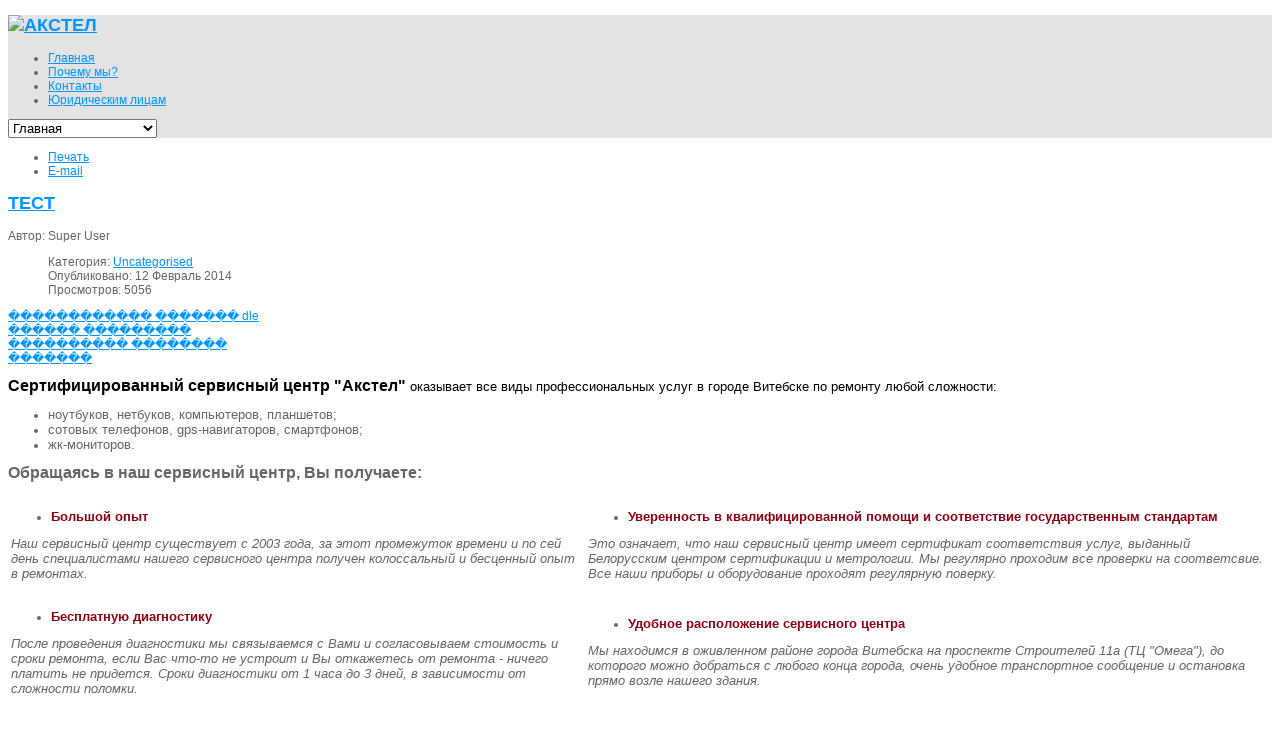

--- FILE ---
content_type: text/html; charset=utf-8
request_url: http://akstel.by/index.php/remont-sotovykh-telefonov-v-tom-chisle-i-kitajskikh/zamena-razbitykh-displeev-ekranov/2-uncategorised/22-test
body_size: 13984
content:


<!DOCTYPE html>
<html lang="ru-ru">
<head>
  <meta name="google-site-verification" content="-CM7gLldhlQJrQ1kdiDcBSi1w-B3IEZtwhZY53i4B3Q" />
  <meta name="yandex-verification" content="f8077103bf5584da" />
    <base href="http://akstel.by/index.php/remont-sotovykh-telefonov-v-tom-chisle-i-kitajskikh/zamena-razbitykh-displeev-ekranov/2-uncategorised/22-test" />
  <meta http-equiv="content-type" content="text/html; charset=utf-8" />
  <meta name="keywords" content="ремонт ноутбуков дешево, ремонт ноутбуков в витебске, ремонт компьютеров в витебске, ремонт мониторов в витебске, ремонт телефонов в витебске, ремонт планшетов в витебске, ремонт спартфонов в витебске, ноутбук, не работает ноутбук, не работает компьютер, нет изображения, не включается, нетбуки, компьютеры, мониторы, телефоны" />
  <meta name="author" content="Super User" />
  <meta name="description" content="Ремонт ноутбуков, компьютеров, сотовых телефонов в городе Витебске" />
  <meta name="generator" content="SmartAddons.Com - the high quality products!" />
  <title>ТЕСТ</title>
<link rel="stylesheet" href="http://akstel.by/plugins/system/yt/includes/libs/minify/?f=/templates/sj_joomla3/menusys/class/common/css/menustyle.css,/templates/sj_joomla3/menusys/class/basic/assets/cssmenu.css,/templates/sj_joomla3/css/cpanel.css,/templates/sj_joomla3/asset/minicolors/jquery.miniColors.css,/templates/sj_joomla3/css/prettify.css,/templates/sj_joomla3/asset/bootstrap/css/bootstrap.min.css,/templates/sj_joomla3/asset/bootstrap/css/bootstrap-responsive.min.css,/templates/sj_joomla3/css/fonts.css,/templates/sj_joomla3/css/animations.css,/templates/sj_joomla3/css/template.css,/templates/sj_joomla3/css/color/red.css,/templates/sj_joomla3/css/yt-bootstrap-responsive.css" type="text/css" />
  <link href="http://akstel.by/index.php/remont-sotovykh-telefonov-v-tom-chisle-i-kitajskikh/zamena-razbitykh-displeev-ekranov" rel="canonical" />
  <link href="/templates/sj_joomla3/favicon.ico" rel="shortcut icon" type="image/vnd.microsoft.icon" />
  <link rel="stylesheet" href="http://fonts.googleapis.com/css?family=Open+Sans" type="text/css" />
  
  
  
  
  <style type="text/css">
body.sj_joomla3{font-size:12px}body.sj_joomla3{font-family:arial,sans-serif;}  h1,h2,h3,h4,h5,h6{font-family:Open+Sans, serif !important}
body.sj_joomla3{
	background-color:#ffffff ;
	color:#666666 ;
}
#yt_slideshow:after{
	background-color:#ffffff ;
}
body.sj_joomla3 a{
	color:#0095fe ;
}
#yt_slideshow,
#yt_header{
	background-color:#e3e3e3 ;
}
#yt_footer,
#yt_spotlight2{
	background-color:#382d2d ;
}

  </style>
  <script src="/media/system/js/mootools-core.js" type="text/javascript"></script>
  <script src="/media/system/js/core.js" type="text/javascript"></script>
  <script src="/media/system/js/caption.js" type="text/javascript"></script>
  
  <script src="/media/jui/js/jquery.min.js" type="text/javascript"></script>
  <script src="/media/jui/js/jquery-noconflict.js" type="text/javascript"></script>
  <script src="/media/jui/js/bootstrap.min.js" type="text/javascript"></script>
  
  
  
  <script language="javascript" charset="utf-8" type="text/javascript" src="http://akstel.by/plugins/system/yt/includes/libs/minify/?f=/templates/sj_joomla3/js/yt-script.js,/templates/sj_joomla3/js/jsmart.noconflict.js,/templates/sj_joomla3/js/ytcpanel.js,/templates/sj_joomla3/asset/minicolors/jquery.miniColors.min.js"></script>
<script type="text/javascript">
window.addEvent('load', function() {
				new JCaption('img.caption');
			});
  </script>
  <script type="text/javascript">
	function MobileRedirectUrl(){
	  window.location.href = document.getElementById("yt-mobilemenu").value;
	}
	
</script>
  <script src="//vk.com/js/api/openapi.js?87"></script>

      <meta name="HandheldFriendly" content="true"/>
    <meta name="viewport" content="width=device-width, target-densitydpi=160dpi, minimum-scale=1.0, maximum-scale=1.0, user-scalable=no" />  
    <meta http-equiv="cleartype" content="on" />
        
    
    
	
	
    
    
    

    <!--<script language="javascript" charset="utf-8" type="text/javascript" src="http://akstel.by/plugins/system/yt/includes/libs/minify/?f=/templates/sj_joomla3/js/prettify.js"></script>
<script src="/" type="text/javascript"></script>-->
    <!--<script language="javascript" charset="utf-8" type="text/javascript" src="http://akstel.by/plugins/system/yt/includes/libs/minify/?f=/templates/sj_joomla3/js/prettify.js"></script>
<script src="/" type="text/javascript"></script>-->
		
	<script language="javascript" charset="utf-8" type="text/javascript" src="http://akstel.by/plugins/system/yt/includes/libs/minify/?f=/templates/sj_joomla3/js/yt-extend.js"></script>
<script type="text/javascript">
        var TMPL_NAME = 'sj_joomla3';
    </script>	
    <!--[ if lt IE 9]>
    <script src="http://html5shiv.googlecode.com/svn/trunk/html5.js"> </ script>
    <[endif] -->
  
  <!-- Global site tag (gtag.js) - Google Analytics -->
<script async src="https://www.googletagmanager.com/gtag/js?id=UA-48324808-1"></script>
<script>
  window.dataLayer = window.dataLayer || [];
  function gtag(){dataLayer.push(arguments);}
  gtag('js', new Date());

  gtag('config', 'UA-48324808-1');
</script>  
  
</head>
<body id="bd" class="com_content view-article red sj_joomla3 no-slideshow " onLoad="prettyPrint()">   
                                     
  <section id="yt_wrapper">  
    <a id="top" name="scroll-to-top"></a>
    <header id="yt_header" class="block">            <div class="yt-main">
              <div class="yt-main-in1 container">
                <div class="yt-main-in2 row">
                		<div id="yt_logoposition" class="span6">
			            <h1 class="logo">
                <a href="/index.php" title="АКСТЕЛ">
                	<img alt="АКСТЕЛ" src="http://akstel.by/images/logo2_aks_site16.png"/>
                </a>
            </h1>
                </div>
				<div id="yt_menuposition" class="span8 offset4" data-normal="span10 offset2" data-tablet="span10 offset2" data-stablet="span12">
			<ul id="basicnavigator" class="navi">
<li class="level1 first">
	<a class="level1 first" href="http://akstel.by/"><span class="menu-title">Главная</span></a>	</li>


<li class="level1">
	<a class="level1" href="/index.php/nashi-preimushchestva"><span class="menu-title">Почему мы?</span></a>	</li>


<li class="level1">
	<a class="level1" href="/index.php/kontakty"><span class="menu-title">Контакты</span></a>	</li>


<li class="level1 last">
	<a class="level1 last" href="/index.php/yuridicheskim-litsam"><span class="menu-title">Юридическим лицам</span></a>	</li>

</ul><select id="yt-mobilemenu" name="menu" onchange="MobileRedirectUrl()">        <option value='http://akstel.by/'>Главная</option>                <option value='/index.php/nashi-preimushchestva'>Почему мы?</option>                <option value='/index.php/kontakty'>Контакты</option>                <option value='/index.php/yuridicheskim-litsam'>Юридическим лицам</option>        </select>        </div>
		                </div>
              </div>
            </div>
                    </header>      <section id="content" class="content layout-lmr block">            <div class="yt-main">
              <div class="yt-main-in1 container">
                <div class="yt-main-in2 row">
                      <div id="content_main" class="span7d2 offset2d4" data-normal="span9 offset3" data-tablet="span9 offset3" data-stablet="span8 offset4"><div class="content-main-inner row">        	<div class="span7d2">
				
<div id="system-message-container">
<div id="system-message">
</div>
</div>
            </div>
                 <div id="yt_component" class="span7d2" data-normal="span9" data-tablet="span9" data-stablet="span8">
            <div class="component-inner"><div class="component-inner2">
                <div class="item-page">
							<div class="btn-group pull-right">
				<a class="btn dropdown-toggle" data-toggle="dropdown" href="#"> <i class="icon-cog"></i> <span class="caret"></span> </a>
								<ul class="dropdown-menu actions">
											<li class="print-icon"> <a href="/index.php/remont-sotovykh-telefonov-v-tom-chisle-i-kitajskikh/zamena-razbitykh-displeev-ekranov/2-uncategorised/22-test?tmpl=component&amp;print=1&amp;page=" title="Печать" onclick="window.open(this.href,'win2','status=no,toolbar=no,scrollbars=yes,titlebar=no,menubar=no,resizable=yes,width=640,height=480,directories=no,location=no'); return false;" rel="nofollow"><i class="icon-print"></i> Печать</a> </li>
																<li class="email-icon"> <a href="/index.php/component/mailto/?tmpl=component&amp;template=sj_joomla3&amp;link=ad3c3711e0551fd1b1143e2a0af1ebc4c0a4adf7" title="E-mail" onclick="window.open(this.href,'win2','width=400,height=350,menubar=yes,resizable=yes'); return false;"><i class="icon-envelope"></i> E-mail</a> </li>
														</ul>
			</div>
			
		<div class="page-header">
		<h2>
									<a href="/index.php/remont-sotovykh-telefonov-v-tom-chisle-i-kitajskikh/zamena-razbitykh-displeev-ekranov/2-uncategorised/22-test"> ТЕСТ</a>
					</h2>
			
												Автор: Super User				
					</div>
	
			<div class="article-info muted clearfix">
			<dl class="article-info">
			<!--<dt class="article-info-term"></dt>-->

										<dd>
					<div class="category-name">
																			Категория: <a href="/index.php/remont-sotovykh-telefonov-v-tom-chisle-i-kitajskikh/zamena-razbitykh-displeev-ekranov/2-uncategorised">Uncategorised</a>											</div>
				</dd>
			
							<dd>
					<div class="published">
						<i class="icon-calendar"></i> Опубликовано: 12 Февраль 2014					</div>
				</dd>
			
											
									<dd>
						<div class="hits">
							  <i class="icon-eye-open"></i> Просмотров: 5056						</div>
					</dd>
										</dl>
		</div>
		
		<div id="ot-zt"><a href="http://shablony-dle.com/" target="_blank" title="������������ ������� dle">������������ ������� dle</a><br><a href="http://tru-design.ru/" target="_blank" title="������ ���������">������ ���������</a><br><a href="http://piramidu.ru/" target="_blank" title="���������� ��������">���������� ��������</a><br><a href="http://produkte.ru/" target="_blank" title="�������">�������</a></div>

								<p><span style="font-size: 10pt;"><span style="color: #000000;"><span style="font-size: 12pt;"><strong>Сертифицированный сервисный центр "Акстел"</strong></span>&nbsp;оказывает все виды профессиональных услуг в городе Витебске по ремонту любой сложности:</span></span></p>
<ul>
<li style="text-align: justify;"><span style="font-size: 10pt;">ноутбуков, нетбуков, компьютеров, планшетов;</span></li>
<li style="text-align: justify;"><span style="font-size: 10pt;">сотовых телефонов, gps-навигаторов, смартфонов;</span></li>
<li style="text-align: justify;"><span style="font-size: 10pt;">жк-мониторов.</span></li>
</ul>
<p><span style="font-size: 12pt;"><strong>Обращаясь в наш сервисный центр, Вы получаете:</strong></span></p>
<table border="0">
<tbody>
<tr>
<td>
<ul>
<li style="text-align: left;"><strong><span style="font-size: 10pt; color: #8f0013;">Большой опыт&nbsp;</span></strong></li>
</ul>
<p style="text-align: left;"><span style="font-size: 10pt;"><em>Наш сервисный центр существует с 2003 года, за этот промежуток времени и по сей день специалистами нашего сервисного центра получен колоссальный и бесценный опыт в ремонтах.</em></span></p>
</td>
<td>
<ul>
<li><strong><span style="font-size: 10pt; color: #8f0013;">Уверенность в квалифицированной помощи и соответствие государственным стандартам&nbsp;</span></strong></li>
</ul>
<p><span style="font-size: 10pt;"><em>Это означает, что наш сервисный центр имеет сертификат соответствия услуг, выданный Белорусским центром сертификации и метрологии. Мы регулярно проходим все проверки на соответсвие. Все наши приборы и оборудование проходят регулярную поверку.</em></span></p>
</td>
</tr>
<tr>
<td>
<ul>
<li><strong><span style="font-size: 10pt; color: #8f0013;">Бесплатную диагностику</span></strong></li>
</ul>
<p><span style="font-size: 10pt;"><em>После проведения диагностики мы связываемся с Вами и согласовываем стоимость и сроки ремонта, если Вас что-то не устроит и Вы откажетесь от ремонта - ничего платить не придется. Сроки диагностики от 1 часа до 3 дней, в зависимости от сложности поломки.</em></span></p>
</td>
<td>
<ul>
<li><strong><span style="font-size: 10pt; color: #8f0013;">Удобное расположение сервисного центра</span></strong></li>
</ul>
<p><em><span style="font-size: 10pt;">Мы находимся в оживленном районе города Витебска на проспекте Строителей 11а (ТЦ "Омега"), до которого можно добраться с любого конца города, очень удобное транспортное сообщение и остановка прямо возле нашего здания.</span></em></p>
</td>
</tr>
<tr>
<td>
<ul>
<li><strong><span style="font-size: 10pt; color: #8f0013;">Общение напрямую с мастерами</span></strong></li>
</ul>
<p><em><span style="font-size: 10pt;">Зачастую во многих центрах Вам приходится общаться с простым приемщиком оборудования, который в большинстве случаев не может дать быстрый и грамотный ответ на Вашу проблему. В нашем сервсином центре, позвонив нам или придя к нам на офис, Вы будете общаться с мастером, который всегда сможет дать Вам грамотный исчерпывающий ответ.</span></em></p>
</td>
<td>
<ul>
<li><strong><span style="font-size: 10pt; color: #8f0013;">Дорогостоящее оборудование с помощью которого выполняются ремонтные работы</span></strong></li>
</ul>
<p><em><span style="font-size: 10pt;">Все работы по ремонту выполняются на специализированным дорогостоящем оборудовании, которое могут позволить себе далеко не все сервисные центры нашего города. Например, помимо разнообразных паяльных станций, фенов, ультрозвуковых ванн, специальных микроскопов, стендов, мультиметров. осцилографов и т.д., мы располагаем профессиональной инфрокрасной паяльной станцией для замены BGA чипов и микросхем.</span></em></p>
</td>
</tr>
<tr>
<td>
<ul>
<li><strong><span style="font-size: 10pt; color: #8f0013;">У нас Вы платите только за результат</span></strong></li>
</ul>
<p><span style="font-size: 10pt;"><em>Т.е. если в силу каких-то серьезных технических обстаятельств работоспособность вашего устройства не будет восстановлена, Вы за это ничего не заплатите. Расходы на затраченое время и замененные детали мы возьмем на себя. А это означает что мы заинтересованны отремонтировать ваше устройство не меньше Вас!</em></span></p>
</td>
<td valign="top">
<ul>
<li><strong><span style="font-size: 10pt; color: #8f0013;">Маленькие сроки</span></strong></li>
</ul>
<p><em><span style="font-size: 10pt;">В среднем весь ремонт длится от 1 до 5 дней</span></em></p>
</td>
</tr>
<tr>
<td colspan="2">
<p style="text-align: center;"><span style="color: #8f0013; font-size: 10pt;"><strong>На все виды произведенных работ - гарантия!</strong></span></p>
</td>
</tr>
</tbody>
</table> 
	
	
				<ul class="pager pagenav">
					<li class="previous">
						<a href="/index.php/remont-sistemnykh-blokov" rel="prev">&lt; Назад</a>
					</li>
					<li class="next">
						<a href="/index.php/remont-noutbukov/modernizatsiya-noutbuka" rel="next">Вперёд &gt;</a>
					</li>
				</ul>						 </div><div id="ot-zt"><a href="http://div4ina.ru/" target="_blank" title="������� ������">������� ������</a><br><a href="http://joomla-site.ru/" target="_blank" title="Joomla �������">Joomla �������</a><br><a href="http://promo-way.ru/" target="_blank" title="��������� ������">��������� ������</a></div>

            </div></div>
        </div>
		 </div></div> <div id="content_left" class="span2d4 offset-9d6" data-normal="span3 offset-12" data-tablet="span3 offset-12" data-stablet="span4 offset-12"><div class="content-left-in row">		<div id="position-6" class="span2d4" data-normal="span3" data-tablet="span3" data-stablet="span4">
			<!--<div class="yt-position-inner">-->
				    	<div class="module_menu">
    <div class="module-inner">
					<h3 class="title">Ремонт компьютеров</h3>
				<div class="module-content clearfix">
			<div class="custom clearfix">
				<ul class="nav menu ">
<li class="item-474 parent"><a href="/index.php/remont-noutbukov" >Ремонт ноутбуков</a></li><li class="item-486"><a href="/index.php/remont-sistemnykh-blokov" >Ремонт системных блоков</a></li><li class="item-487"><a href="/index.php/remont-monitorov" >Ремонт мониторов</a></li></ul>
			</div>
		</div>
		<div class="module-bottom"></div>
    </div>
    </div>
    	<div class="module_menu">
    <div class="module-inner">
					<h3 class="title">Ремонт телефонов</h3>
				<div class="module-content clearfix">
			<div class="custom clearfix">
				<ul class="nav menu ">
<li class="item-495 active deeper parent"><a href="/index.php/remont-sotovykh-telefonov-v-tom-chisle-i-kitajskikh" >Ремонт сотовых телефонов</a><ul class="nav-child unstyled small"><li class="item-499"><a href="/index.php/remont-sotovykh-telefonov-v-tom-chisle-i-kitajskikh/vosstanovlenie-posle-popadaniya-vlagi" >Восстановление после попадания влаги</a></li><li class="item-500 current active"><a href="/index.php/remont-sotovykh-telefonov-v-tom-chisle-i-kitajskikh/zamena-razbitykh-displeev-ekranov" >Замена разбитых дисплеев, сенсоров</a></li><li class="item-501"><a href="/index.php/remont-sotovykh-telefonov-v-tom-chisle-i-kitajskikh/zamena-gnezd" >Замена гнезд</a></li><li class="item-502"><a href="/index.php/remont-sotovykh-telefonov-v-tom-chisle-i-kitajskikh/vosstanovlenie-tsepej-pitaniya" >Замена динамиков, микрофонов</a></li><li class="item-503"><a href="/index.php/remont-sotovykh-telefonov-v-tom-chisle-i-kitajskikh/pereproshivka-razblokirovka" >Перепрошивка, разблокировка</a></li><li class="item-504"><a href="/index.php/remont-sotovykh-telefonov-v-tom-chisle-i-kitajskikh/zamena-korpusov" >Замена корпусов</a></li></ul></li><li class="item-509"><a href="/index.php/navi" >Ремонт планшетов и навигаторов</a></li></ul>
			</div>
		</div>
		<div class="module-bottom"></div>
    </div>
    </div>
    	<div class="module_menu">
    <div class="module-inner">
					<h3 class="title">Ремонт Apple</h3>
				<div class="module-content clearfix">
			<div class="custom clearfix">
				<ul class="nav menu ">
<li class="item-505"><a href="/index.php/iphone" >Ремонт iPhone</a></li><li class="item-506"><a href="/index.php/ipad" >Ремонт iPad</a></li><li class="item-507"><a href="/index.php/macbook" >Ремонт iMac, MacBook</a></li><li class="item-508"><a href="/index.php/ipod" >Ремонт iPod, Watch, TV</a></li></ul>
			</div>
		</div>
		<div class="module-bottom"></div>
    </div>
    </div>
    	<div class="module_menu">
    <div class="module-inner">
					<h3 class="title">Ремонт телевизоров</h3>
				<div class="module-content clearfix">
			<div class="custom clearfix">
				<ul class="nav menu ">
<li class="item-510"><a href="/index.php/remont-televizorov" >Ремонт телевизоров</a></li></ul>
			</div>
		</div>
		<div class="module-bottom"></div>
    </div>
    </div>
    	<div class="module">
    <div class="module-inner">
					<h3 class="title">Мы в контакте</h3>
				<div class="module-content clearfix">
			<div class="custom clearfix">
				
<div  id="jlvkgroup44305884"></div>
<script type="text/javascript">
VK.Widgets.Group("jlvkgroup44305884", {mode: 0, wide: 0, width: "200", height: "290", color1: 'FFFFFF', color2: '2B587A', color3: '5B7FA6'}, 44305884);
</script>
<div style="text-align: right; ">
    <a href="http://www.afisha-irkutsk.ru/" target="_blank" style="text-decoration:none; color: #c0c0c0; font-family: arial,helvetica,sans-serif; font-size: 5pt; ">www.afisha-irkutsk.ru</a>
</div>			</div>
		</div>
		<div class="module-bottom"></div>
    </div>
    </div>

			<!--</div>-->
		</div>
		</div></div> <div id="content_right" class="span2d4" data-normal="span12" data-tablet="span12" data-stablet="span12"><div class="content-right-in row">		<div id="position-7" class="span2d4" data-normal="span12" data-tablet="span12" data-stablet="span12">
			<!--<div class="yt-position-inner">-->
				    	<div class="module">
    <div class="module-inner">
					<h3 class="title">Телефоны для связи</h3>
				<div class="module-content clearfix">
			<div class="custom clearfix">
				

<table style="height: 206px; width: 205px;" border="0" align="center">
<tbody>
<tr style="height: 10px;">
<td style="text-align: center;" colspan="2"><span style="color: #0000ff; font-size: small;"><strong>ОФИС №1</strong></span></td>
</tr>
<tr style="height: 10px;">
<td style="text-align: center;" colspan="2"><span style="color: #000000; font-size: 8pt;"><strong>(пр.Строителей 11а, 1-й этаж)</strong></span></td>
</tr>
<tr style="height: 10px;">
<td style="text-align: center;" colspan="2"><span style="color: #c43737; font-size: small;"><strong>ремонт компьютеров</strong></span></td>
</tr>
<tr>
<td><img style="display: block; margin-left: auto; margin-right: auto;" src="/images/mts.png" alt="mts" width="24" height="24" /></td>
<td align="left"><span style="color: #333333; font-size: 12pt;"><span style="text-align: center;"></span><strong>8 (029) 566-60-03</strong></span></td>
</tr>
<tr>
<td><img style="font-size: 11px; display: block; margin-left: auto; margin-right: auto;" src="/images/velcome.png" alt="velcome" width="25" height="25" /></td>
<td align="left"><span style="font-size: 12pt;"><strong><span style="color: #333333;"><span style="text-align: center;">8 (044)&nbsp;</span>590-34-32 </span></strong></span></td>
</tr>
<tr align="center">
<td colspan="2"><span style="color: #c43737; font-size: small;"><strong>ремонт телефонов</strong></span></td>
</tr>
<tr>
<td><img style="color: #000000; font-size: 11px; display: block; margin-left: auto; margin-right: auto;" src="/images/mts.png" alt="mts" width="24" height="24" /></td>
<td align="left"><span style="font-size: 12pt;"><strong><span style="color: #333333;"><span style="text-align: center;">8 (029)&nbsp;</span>518-65-89 </span></strong></span></td>
</tr>
<tr>
<td><span style="color: #333333;"><img style="font-size: 11px; display: block; margin-left: auto; margin-right: auto;" src="/images/velcome.png" alt="velcome" width="25" height="25" /></span></td>
<td align="left"><strong><span style="color: #333333; font-size: 12pt;"><span style="text-align: center;">8 (029)&nbsp;</span>699-23-29 </span></strong></td>
</tr>
<tr align="center">
<td>&nbsp;</td>
<td align="left"><span style="color: #666666; font-size: 13px; text-align: center;">&nbsp;</span></td>
</tr>
<tr align="center">
<td colspan="2"><span style="color: #666666; font-size: 13px; text-align: center;"><strong style="color: #0000ff; font-size: small; text-align: center;">ОФИС №2 (БИЛЕВО)</strong></span></td>
</tr>
<tr align="center">
<td colspan="2"><strong style="color: #000000; font-size: 11px; text-align: center;">(пр. Московский 103)</strong></td>
</tr>
<tr align="center">
<td><strong style="color: #000000; font-size: 11px; text-align: center;"><img style="color: #000000; font-size: 11px; display: block; margin-left: auto; margin-right: auto;" src="/images/mts.png" alt="mts" width="24" height="24" /></strong></td>
<td style="text-align: left;"><span style="color: #333333;"><strong style="font-size: 16px;">8 (033) 6-218-218</strong></span></td>
</tr>
</tbody>
</table>
			</div>
		</div>
		<div class="module-bottom"></div>
    </div>
    </div>
    	<div class="module">
    <div class="module-inner">
					<h3 class="title">Мы находимся</h3>
				<div class="module-content clearfix">
			<div class="custom clearfix">
				

<p style="text-align: center;"><span style="color: #0000ff;"><strong>ОФИС №1</strong></span></p>
<p style="text-align: center;"><span style="color: #000000;"><strong>г. Витебск,&nbsp;пр. Строителей 11а&nbsp;</strong></span></p>
<p style="text-align: center;"><span style="color: #000000;"><strong>(ТЦ "ОМЕГА")</strong></span></p>
<p style="text-align: center;"><span style="color: #000000;"><strong>1-й этаж (торговый зал)</strong></span></p>
<p style="text-align: center;"><span style="color: #c43737;"><strong>&nbsp;Время работы:</strong></span></p>
<p style="text-align: center;"><span style="color: #000000;"><strong>пн-пт 10:00 - 19:00 (без обеда)</strong></span></p>
<p style="text-align: center;"><span style="color: #000000;"><strong>сб-вс 10:00 - 16:00 (без обеда)</strong></span></p>
<hr />
<p style="text-align: center;"><span style="color: #000000;"></span>&nbsp;<span style="color: #0000ff;"><strong>ОФИС №2 (БИЛЕВО)</strong></span></p>
<p style="text-align: center;"><span style="color: #000000;"><strong>г.Витебск, пр. Московский 103</strong></span></p>
<p style="text-align: center;"><span style="color: #c43737;"><strong>Время работы:</strong></span></p>
<p style="text-align: center;"><span style="color: #000000;"><strong>пн-пт 17:00 - 19:00</strong></span></p>
<p style="text-align: center;"><span style="color: #000000;"><strong>сб-вс выходной</strong></span></p>
<p style="text-align: center;">&nbsp;</p>
			</div>
		</div>
		<div class="module-bottom"></div>
    </div>
    </div>

			<!--</div>-->
		</div>
		</div></div>                 </div>
              </div>
            </div>         
                    </section>          <footer id="yt_footer" class="block">            <div class="yt-main">
              <div class="yt-main-in1 container">
                <div class="yt-main-in2 row">
                		<div id="yt_copyrightposition" class="span12">
			        <!-- 
        You CAN NOT remove (or unreadable) those links without permission. Removing the link and template sponsor Please visit smartaddons.com or contact with e-mail (contact@ytcvn.com) If you don't want to link back to smartaddons.com, you can always pay a link removal donation. This will allow you to use the template link free on one domain name. Also, kindly send me the site's url so I can include it on my list of verified users. 
        -->
        <div class="footer1">Copyright &#169; 2026 Акстел. All Rights Reserved.  Designed by <a target="_blank" title="Visit SmartAddons!" href="http://www.smartaddons.com/">SmartAddons.Com</a></div>
        <div class="footer2"><a href="http://www.joomla.org">Joomla!</a> is Free Software released under the <a href="http://www.gnu.org/licenses/gpl-2.0.html">GNU General Public License.</a></div>
                </div>
		                </div>
              </div>
            </div>
                    </footer>              <script type="text/javascript">
	$jsmart(document).ready(function($){  
		/* Begin: add class pattern for element */
		var headerbgimage = 'pattern_1';
		var footerbgimage = 'pattern_2';
		if(headerbgimage){
			$('#yt_header').addClass(headerbgimage);
			$('#yt_slideshow').addClass(headerbgimage);
		}
		if(footerbgimage){
			$('#yt_footer').addClass(footerbgimage);
			$('#yt_spotlight2').addClass(footerbgimage);
		}
		/* End: add class pattern for element */
	});
</script>
<div id="cpanel_wrapper" style="direction:ltr">
	<div class="cpanel-head">Template Settings</div>
    <div class="cpanel-theme-color">
    	<span class="theme-color-heading">Select color sample for all parameters</span>
        <div class="inner clearfix">
        	<span title="Red" class="theme-color red active">Red</span>
            <span title="Green" class="theme-color green">Green</span>
            <span title="Blue" class="theme-color blue">Blue</span>
            <span title="Gray" class="theme-color gray">Gray</span>
			
        </div>
    </div>
    <div class="accordion" id="ytcpanel_accordion">
    	<!--Body-->
        <div class="accordion-group cpnel-body">
            <div class="accordion-heading">
                <a class="accordion-toggle" data-toggle="collapse" data-parent="#ytcpanel_accordion" href="#ytitem_1">
                Body
                </a>
            </div>
            <div id="ytitem_1" class="accordion-body collapse in">
                <div class="accordion-inner clearfix">
                    <!-- Body backgroud color -->
                    <div class="cp-item body-backgroud-color">
                        <span>Background Color</span>
                        <div class="inner">
                        	<input type="text" value="#ffffff" autocomplete="off" size="7" class="color-picker miniColors" name="ytcpanel_bgcolor" maxlength="7">
                        </div>
                    </div>
                    <!-- Link color-->
                    <div class="cp-item link-color">
                        <span>Link Color</span>
                        <div class="inner">
                        	<input type="text" value="#0095fe" autocomplete="off" size="7" class="color-picker miniColors" name="ytcpanel_linkcolor" maxlength="7">
                        </div>
                    </div>
                    <!-- Text color-->
                    <div class="cp-item text-color">
                        <span>Text Color</span>
                        <div class="inner">
                        	<input type="text" value="#666666" autocomplete="off" size="7" class="color-picker miniColors" name="ytcpanel_textcolor" maxlength="7">
                        </div>
                    </div>
                </div>
            </div>
        </div>
        <!-- Header-->
        <div class="accordion-group cpanel-header">
            <div class="accordion-heading">
                <a class="accordion-toggle" data-toggle="collapse" data-parent="#ytcpanel_accordion" href="#ytitem_2">
                Header & Slideshow
                </a>
            </div>
        	<div id="ytitem_2" class="accordion-body collapse">
                <div class="accordion-inner clearfix">
                	<!-- Backgroud color -->
                    <div class="cp-item header-backgroud-color">
                        <span>Background Color</span>
                        <div class="inner">
                        	<input type="text" value="#e3e3e3" autocomplete="off" size="7" class="color-picker miniColors" name="ytcpanel_header-bgcolor" maxlength="7">
                        </div>
                    </div>
      				<!-- Backgroud image-->
                    <div class="cp-item header-backgroud-image">
                        <span>Background Image</span>
                        <div class="inner">
                        	<input type="hidden" name="ytcpanel_header-bgimage" value="pattern_1"/>
                            <a href="#yt_header" title="pattern_h1" class="pattern pattern_h1">pattern_h1</a>
                            <a href="#yt_header" title="pattern_h2" class="pattern pattern_h2">pattern_h2</a>
                            <a href="#yt_header" title="pattern_h3" class="pattern pattern_h3">pattern_h3</a>
                            <a href="#yt_header" title="pattern_h4" class="pattern pattern_h4">pattern_h4</a>
                            <a href="#yt_header" title="pattern_h5" class="pattern pattern_h5">pattern_h5</a>
                        </div>
                    </div>
				</div>
			</div>
        </div>
        <!-- Footer-->
        <div class="accordion-group cpanel-footer">
            <div class="accordion-heading">
                <a class="accordion-toggle" data-toggle="collapse" data-parent="#ytcpanel_accordion" href="#ytitem_3">
                Footer & Spotlight2
                </a>
            </div>
            <div id="ytitem_3" class="accordion-body collapse">
                <div class="accordion-inner clearfix">
                	<!-- Backgroud color -->
                    <div class="cp-item footer-backgroud-color">
                        <span>Background Color</span>
                        <div class="inner">
                        	<input type="text" value="#382d2d" autocomplete="off" size="7" class="color-picker miniColors" name="ytcpanel_footer-bgcolor" maxlength="7">
                        </div>
                    </div>
                    <!-- Backgroud image-->
                    <div class="cp-item footer-backgroud-image">
                        <span>Background Image</span>
                        <div class="inner">
                        	<input type="hidden" value="pattern_2" name="ytcpanel_footer-bgimage" />
                            <a href="#yt_spotlight2" title="pattern_1" class="pattern pattern_1">pattern_1</a>
                            <a href="#yt_spotlight2" title="pattern_2" class="pattern pattern_2 active">pattern_2</a>
                            <a href="#yt_spotlight2" title="pattern_3" class="pattern pattern_3">pattern_3</a>
                            <a href="#yt_spotlight2" title="pattern_4" class="pattern pattern_4">pattern_4</a>
                            <a href="#yt_spotlight2" title="pattern_5" class="pattern pattern_5">pattern_5</a>
                        </div>
                    </div>
                </div>
            </div>
        </div>
        <!-- Layouts -->
        <div class="accordion-group cpanel-layout">
            <div class="accordion-heading">
                <a class="accordion-toggle" data-toggle="collapse" data-parent="#ytcpanel_accordion" href="#ytitem_6">
                Layouts
                </a>
            </div>
            <div id="ytitem_6" class="accordion-body collapse">
                <div class="accordion-inner clearfix">
                	<!-- Backgroud color -->
                    <div class="cp-item footer-backgroud-color">
                        <span>Select layouts</span>
                        <div class="inner">
                        	<select onchange="javascript: onCPApply();" name="ytcpanel_default_main_layout" class="cp_select">
                            	<option value="main-left-right.xml">main-left-right.xml</option>
                                <option value="left-right-main.xml">left-right-main.xml</option>
                                <option value="left-main-right.xml" selected="selected">left-main-right.xml</option>
                                <option value="main-right.xml">main-right.xml</option>
                                <option value="left-main.xml">left-main.xml</option>
                                <option value="main.xml">main.xml</option>
                            </select>
                        </div>
                    </div>
                </div>
            </div>
        </div>
        <!-- Typography -->
        <div class="accordion-group cpanel-typography">
            <div class="accordion-heading">
                <a class="accordion-toggle" data-toggle="collapse" data-parent="#ytcpanel_accordion" href="#ytitem_4">
                Typography
                </a>
            </div>
            <div id="ytitem_4" class="accordion-typo collapse">
                <div class="accordion-inner clearfix">
                	<!-- Google font -->
                    <div class="cp-item">
                        <span>Google Font</span>
                        <div class="inner">
                        	                            <select onchange="javascript: onCPApply();" name="ytcpanel_googleWebFont" class="cp_select">
							                                <option value="none">None</option>
                                                            <option value="Open Sans">Open Sans</option>
                                                            <option value="BenchNine">BenchNine</option>
                                                            <option value="Droid Sans">Droid Sans</option>
                                                            <option value="Droid Serif">Droid Serif</option>
                                                            <option value="PT Sans">PT Sans</option>
                                                            <option value="Vollkorn">Vollkorn</option>
                                                            <option value="Ubuntu">Ubuntu</option>
                                                            <option value="Neucha">Neucha</option>
                                                            <option value="Cuprum">Cuprum</option>
                                                        </select>
                        </div>
                    </div>
                    <!-- Body font-size -->
                    <div class="cp-item">
                        <span>Body Font-size</span>
                        <div class="inner">
                                                        <select onchange="javascript: onCPApply();" name="ytcpanel_fontsize" class="cp_select">
							                                <option value="10px">10px</option>
                                                            <option value="11px">11px</option>
                                                            <option value="12px" selected="selected">12px</option>
                                                            <option value="13px">13px</option>
                                                            <option value="14px">Default</option>
                                                            <option value="15px">15px</option>
                                                            <option value="16px">16px</option>
                                                            <option value="17px">17px</option>
                                                            <option value="18px">18px</option>
                                                        </select>
                        </div>
                    </div>
                    <!-- Body font-family -->
                    <div class="cp-item body-fontfamily">
                        <span>Body Font-family</span>
                        <div class="inner">
                                                    <select onchange="javascript: onCPApply();" name="ytcpanel_font_name" class="cp_select">
							                                <option value="arial" selected="selected">Arial</option>
                                                            <option value="arial-black">Arial Black</option>
                                                            <option value="courier">Courier New</option>
                                                            <option value="georgia">Georgia</option>
                                                            <option value="impact">Impact</option>
                                                            <option value="lucida-console">Lucida Console</option>
                                                            <option value="lucida-grande">Lucida Grande</option>
                                                            <option value="palatino">Palatino</option>
                                                            <option value="tahoma">Tahoma</option>
                                                            <option value="times">Times New Roman</option>
                                                            <option value="trebuchet">Trebuchet</option>
                                                            <option value="verdana">Verdana</option>
                                                        </select>
                        </div>
                    </div>
                    
                </div>
            </div>
        </div>
        
    </div>
    <!-- Action button -->
    <div class="action">
    	<a class="btn btn-info" href="#" onclick="javascript: onCPResetDefault();" class="reset">Reset</a>
    </div>
    <div id="cpanel_btn" class="normal">
        <i class="icon-hand-left"></i>
    </div>
</div>	<script type="text/javascript">
    $jsmart(document).ready(function($){
        /* Begin: Enabling miniColors */
        //$('.color-picker').miniColors();
		$('.body-backgroud-color .color-picker').miniColors({
			change: function(hex, rgb) {
				$('body').css('background-color', hex); 
				createCookie(TMPL_NAME+'_'+($(this).attr('name').match(/^ytcpanel_(.*)$/))[1], hex, 365);
			}
		});
		$('.link-color .color-picker').miniColors({
			change: function(hex, rgb) {
				$('body a').css('color', hex);
				createCookie(TMPL_NAME+'_'+($(this).attr('name').match(/^ytcpanel_(.*)$/))[1], hex, 365);
			}
		});
		$('.text-color .color-picker').miniColors({
			change: function(hex, rgb) {
				$('body').css('color', hex);
				createCookie(TMPL_NAME+'_'+($(this).attr('name').match(/^ytcpanel_(.*)$/))[1], hex, 365);
			}
		});
		$('.header-backgroud-color .color-picker').miniColors({
			change: function(hex, rgb) {
				$('#yt_header').css('background-color', hex);
				$('#yt_slideshow').css('background-color', hex);
				createCookie(TMPL_NAME+'_'+($(this).attr('name').match(/^ytcpanel_(.*)$/))[1], hex, 365);
			}
		});
		$('.footer-backgroud-color .color-picker').miniColors({
			change: function(hex, rgb) {
				$('#yt_spotlight2').css('background-color', hex);
				$('#yt_footer').css('background-color', hex);
				createCookie(TMPL_NAME+'_'+($(this).attr('name').match(/^ytcpanel_(.*)$/))[1], hex, 365);
			}
		});
		/* End: Enabling miniColors */
		/* Begin: Set click pattern */
		function patternClick(el, paramCookie, assign){
			$(el).click(function(){
				oldvalue = $(this).parent().find('.active').html();
				$(el).removeClass('active');
				$(this).addClass('active');
				value = $(this).html();
				if(assign.length > 0){
					for($i=0; $i < assign.length; $i++){
						$(assign[$i]).removeClass(oldvalue);
						$(assign[$i]).addClass(value);
					}
				}
				if(paramCookie){
					$('input[name$="ytcpanel_'+paramCookie+'"]').attr('value', value);
					createCookie(TMPL_NAME+'_'+paramCookie, value, 365);
					
				}
			});
	
		}
        patternClick('.header-backgroud-image .pattern', 'header-bgimage', Array('#yt_header', '#yt_slideshow'));
        patternClick('.footer-backgroud-image .pattern', 'footer-bgimage', Array('#yt_spotlight2', '#yt_footer'));
        /* End: Set click pattern */
		function templateSetting(array){
			if(array['0']){
				$('.body-backgroud-color input.miniColors').attr('value', array['0']);
				$('.body-backgroud-color a.miniColors-trigger').css('background-color', array['0']);
				$('input.ytcpanel_bgcolor').attr('value', array['0']);
			}
			if(array['1']){
				$('.link-color input.miniColors').attr('value', array['1']);
				$('.link-color a.miniColors-trigger').css('background-color', array['1']);
				$('input.ytcpanel_linkcolor').attr('value', array['1']);
			}
			if(array['2']){
				$('.text-color input.miniColors').attr('value', array['2']);
				$('.text-color a.miniColors-trigger').css('background-color', array['2']);
				$('input.ytcpanel_textcolor').attr('value', array['2']);
			}
			if(array['3']){
				$('.header-backgroud-color input.miniColors').attr('value', array['3']);
				$('.header-backgroud-color a.miniColors-trigger').css('background-color', array['3']);
				$('input.ytcpanel_header-bgcolor').attr('value', array['3']);
			}
			if(array['4']){
				$('.header-backgroud-image .pattern').removeClass('active');
				$('.header-backgroud-image .pattern.'+array['4']).addClass('active');
				$('input[name$="ytcpanel_header-bgimage"]').attr('value', array['4']);
			}
			if(array['5']){
				$('.footer-backgroud-color input.miniColors').attr('value', array['5']);
				$('.footer-backgroud-color a.miniColors-trigger').css('background-color', array['5']);
				$('input.ytcpanel_footer-bgcolor').attr('value', array['5']);
			}
			if(array['6']){
				$('.footer-backgroud-image .pattern').removeClass('active');
				$('.footer-backgroud-image .pattern.'+array['6']).addClass('active');
				$('input[name$="ytcpanel_footer-bgimage"]').attr('value', array['6']);
			}
		}
		var array 		= Array('bgcolor','linkcolor','textcolor','header-bgcolor','header-bgimage','footer-bgcolor','footer-bgimage');
		var array_red 	= Array('#fafafa','#C43737','#333','#e3e3e3','pattern_h1','#400505','pattern_2');
		var array_green = Array('#fff','#28ab00','#666','#e3e3e3','pattern_h4','#2b570c','pattern_4');
		var array_blue = Array('','#068ceb','#666','#e3e3e3','pattern_h1','#1B4879','pattern_3');
		var array_gray 	= Array('#ffffff','#0095fe','#666666','#e3e3e3','pattern_h4','#26292b','pattern_1');
		
		$('.theme-color.red').click(function(){
			$($(this).parent().find('.active')).removeClass('active'); $(this).addClass('active');
			createCookie(TMPL_NAME+'_'+'sitestyle', $(this).html().toLowerCase(), 365);
			templateSetting(array_red);
			onCPApply();
		});
		$('.theme-color.green').click(function(){
			$($(this).parent().find('.active')).removeClass('active'); $(this).addClass('active');
			createCookie(TMPL_NAME+'_'+'sitestyle', $(this).html().toLowerCase(), 365);
			templateSetting(array_green);
			onCPApply();
		});
		$('.theme-color.blue').click(function(){
			$($(this).parent().find('.active')).removeClass('active'); $(this).addClass('active');
			createCookie(TMPL_NAME+'_'+'sitestyle', $(this).html().toLowerCase(), 365);
			templateSetting(array_blue);
			onCPApply();
		});
		$('.theme-color.gray').click(function(){
			$($(this).parent().find('.active')).removeClass('active'); $(this).addClass('active');
			createCookie(TMPL_NAME+'_'+'sitestyle', $(this).html().toLowerCase(), 365);
			templateSetting(array_gray);
			onCPApply();
		});
		
    });
    </script>
<a id="yt-totop" href="#">Scroll to top</a>
<script type="text/javascript">
	$jsmart(function($){
		// back to top
		$("#yt-totop").hide();
		$(function () {
			var wh = $(window).height();
			var whtml =  $(document).height();
			$(window).scroll(function () {
				if ($(this).scrollTop() > whtml/10) {
					$('#yt-totop').fadeIn();
				} else {
					$('#yt-totop').fadeOut();
				}
			});
			$('#yt-totop').click(function () {
				$('body,html').animate({
					scrollTop: 0
				}, 800);
				return false;
			});
		});
		// end back to top
	});
</script>  </section>
  
  <!-- Yandex.Metrika informer -->
<a href="https://metrika.yandex.ru/stat/?id=36211160&amp;from=informer"
target="_blank" rel="nofollow"><img src="https://informer.yandex.ru/informer/36211160/3_1_FFFFFFFF_EFEFEFFF_0_pageviews"
style="width:88px; height:31px; border:0;" alt="Яндекс.Метрика" title="Яндекс.Метрика: данные за сегодня (просмотры, визиты и уникальные посетители)" onclick="try{Ya.Metrika.informer({i:this,id:36211160,lang:'ru'});return false}catch(e){}" /></a>
<!-- /Yandex.Metrika informer -->

<!-- Yandex.Metrika counter -->
<script type="text/javascript">
    (function (d, w, c) {
        (w[c] = w[c] || []).push(function() {
            try {
                w.yaCounter36211160 = new Ya.Metrika({
                    id:36211160,
                    clickmap:true,
                    trackLinks:true,
                    accurateTrackBounce:true,
                    webvisor:true
                });
            } catch(e) { }
        });

        var n = d.getElementsByTagName("script")[0],
            s = d.createElement("script"),
            f = function () { n.parentNode.insertBefore(s, n); };
        s.type = "text/javascript";
        s.async = true;
        s.src = "https://mc.yandex.ru/metrika/watch.js";

        if (w.opera == "[object Opera]") {
            d.addEventListener("DOMContentLoaded", f, false);
        } else { f(); }
    })(document, window, "yandex_metrika_callbacks");
</script>
<noscript><div><img src="https://mc.yandex.ru/watch/36211160" style="position:absolute; left:-9999px;" alt="" /></div></noscript>
<!-- /Yandex.Metrika counter -->
  
  <!-- catalog.tut.by code begin -->
<a href="http://catalog.tut.by/">
<img src="http://catalog.tut.by/images/catalog-tut.gif" border=0 width=88 height=31 alt="Каталог TUT.BY"></a>
<!-- catalog.tut.by code end -->
  
<!-- BEGIN JIVOSITE CODE {literal} -->
<script type='text/javascript'>
(function(){ var widget_id = '5T2Ygb9Lzy';
var s = document.createElement('script'); s.type = 'text/javascript'; s.async = true; s.src = '//code.jivosite.com/script/widget/'+widget_id; var ss = document.getElementsByTagName('script')[0]; ss.parentNode.insertBefore(s, ss);})();</script>
<!-- {/literal} END JIVOSITE CODE -->
 
<!-- BEGIN REMONTONLINE {literal} --> 
  <script type="text/javascript">
    (function() {
        var script = document.createElement('script');
        script.type = 'text/javascript'; script.async = true;
        script.src = '//remonline.ru/static/js/remonline-widget.js';
        document.getElementsByTagName('head')[0].appendChild(script);
    })();
</script>
  <!-- END REMONTONLINE {literal} --> 
  
</body>
</html>